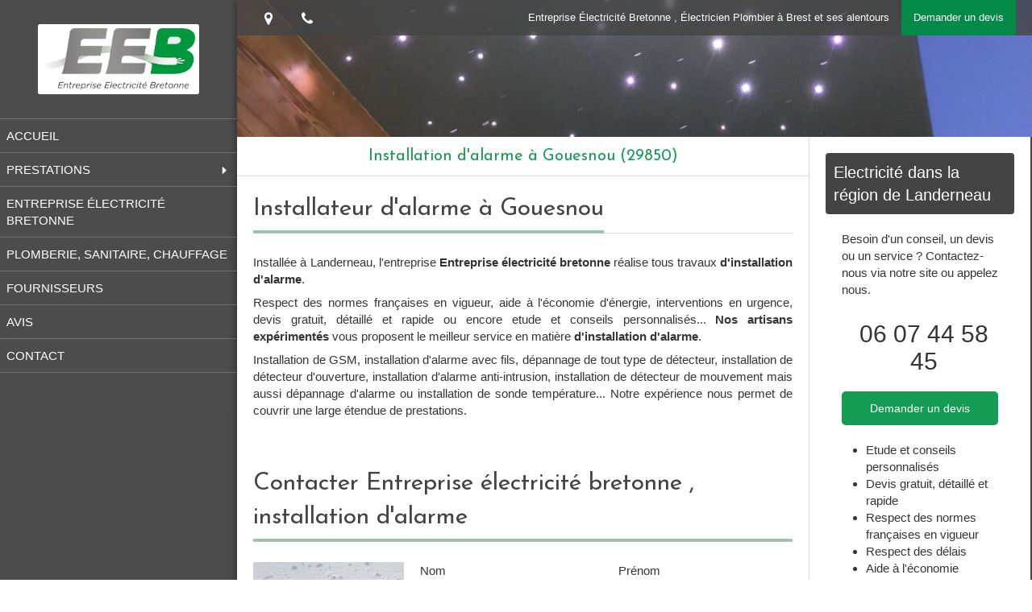

--- FILE ---
content_type: text/html; charset=utf-8
request_url: https://www.electricite-bretonne.fr/installation-d-alarme-installateur-d-alarme-gouesnou-29850
body_size: 13848
content:
<!DOCTYPE html>
<html lang="fr-FR">
<head>
  <meta charset="utf-8">
  <meta http-equiv="X-UA-Compatible" content="IE=edge">
  <meta name="viewport" content="width=device-width, initial-scale=1.0, user-scalable=yes">
  <base href="//www.electricite-bretonne.fr">
    <meta name="robots" content="index,follow">
    <link rel="canonical" href="https://www.electricite-bretonne.fr/installation-d-alarme-installateur-d-alarme-gouesnou-29850"/>
  <link rel="shortcut icon" type="image/x-icon" href="https://files.sbcdnsb.com/images/brand/1763627012/1/default_favicon/favicon1.png" />
  <title>Installation d&#39;alarme à Gouesnou (29850)</title>
  <meta property="og:type" content="website">
  <meta property="og:url" content="https://www.electricite-bretonne.fr/installation-d-alarme-installateur-d-alarme-gouesnou-29850">
  <meta property="og:title" content="Installation d&#39;alarme à Gouesnou (29850)">
  <meta property="twitter:card" content="summary">
  <meta property="twitter:title" content="Installation d&#39;alarme à Gouesnou (29850)">
  <meta name="description" content="">
  <meta property="og:description" content="">
  <meta property="twitter:description" content="">
  
        
      <link rel="preload" href="https://files.sbcdnsb.com/images/TZ0ZvTLajUDFJpEyir49ug/content/1603137040/841271/1000/99c3fc6ab18168354b7820190712-128557-zhahlv.jpeg" as="image" media="(max-width: 992px)"><link rel="preload" href="https://files.sbcdnsb.com/images/TZ0ZvTLajUDFJpEyir49ug/content/1603137040/841271/1200/99c3fc6ab18168354b7820190712-128557-zhahlv.jpeg" as="image" media="(max-width: 1199px)"><link rel="preload" href="https://files.sbcdnsb.com/images/TZ0ZvTLajUDFJpEyir49ug/content/1603137040/841271/2000/99c3fc6ab18168354b7820190712-128557-zhahlv.jpeg" as="image" media="(min-width: 1200px)">      
      <link rel="preload" href="https://files.sbcdnsb.com/images/TZ0ZvTLajUDFJpEyir49ug/content/1603137040/841271/1000/99c3fc6ab18168354b7820190712-128557-zhahlv.jpeg" as="image" media="(max-width: 992px)"><link rel="preload" href="https://files.sbcdnsb.com/images/TZ0ZvTLajUDFJpEyir49ug/content/1603137040/841271/1200/99c3fc6ab18168354b7820190712-128557-zhahlv.jpeg" as="image" media="(max-width: 1199px)"><link rel="preload" href="https://files.sbcdnsb.com/images/TZ0ZvTLajUDFJpEyir49ug/content/1603137040/841271/2000/99c3fc6ab18168354b7820190712-128557-zhahlv.jpeg" as="image" media="(min-width: 1200px)">

  <link rel="stylesheet" href="https://assets.sbcdnsb.com/assets/application-e9a15786.css" media="all" />
  <link rel="stylesheet" href="https://assets.sbcdnsb.com/assets/app_visitor-edb3d28a.css" media="all" />
  <link rel="stylesheet" href="https://assets.sbcdnsb.com/assets/tool/visitor/elements/manifests/form-7d3b3382.css" media="all" /><link rel="stylesheet" href="https://assets.sbcdnsb.com/assets/tool/visitor/elements/manifests/map-3da51164.css" media="all" /><link rel="stylesheet" href="https://assets.sbcdnsb.com/assets/tool/visitor/elements/manifests/review_display-1cf87f0b.css" media="all" /><link rel="stylesheet" href="https://assets.sbcdnsb.com/assets/tool/visitor/elements/manifests/sidebar_container-5ff7a8af.css" media="all" /><link rel="stylesheet" href="https://assets.sbcdnsb.com/assets/tool/visitor/elements/manifests/content_box-206ea9da.css" media="all" />
  <link rel="stylesheet" href="https://assets.sbcdnsb.com/assets/themes/desktop/11/css/visitor-5321524f.css" media="all" />
  <link rel="stylesheet" href="https://assets.sbcdnsb.com/assets/themes/mobile/0/css/visitor-7e19ac25.css" media="only screen and (max-width: 992px)" />
  <link rel="stylesheet" media="all" href="/site/TZ0ZvTLajUDFJpEyir49ug/styles/1768320528/dynamic-styles.css">
  <link rel="stylesheet" media="all" href="/styles/pages/434491/1743011849/containers-specific-styles.css">
  <meta name="csrf-param" content="authenticity_token" />
<meta name="csrf-token" content="VZLk5R6F7hDZc5b6Y25L4lEXHmFthOwo0zny5IQpnt2CRCMPS9Cqjul8DaTYr2B0vm_2c6Ooo1fTFIHmJLnERA" />
  <script>
    var _paq = window._paq = window._paq || [];
    _paq.push(['trackPageView']);
    (function() {
      var u="//mtm.sbcdnsb.com/";
      _paq.push(['setTrackerUrl', u+'matomo.php']);
      _paq.push(['setSiteId', "2239"]);
      var d=document, g=d.createElement('script'), s=d.getElementsByTagName('script')[0];
      g.type='text/javascript'; g.async=true; g.src=u+'matomo.js'; s.parentNode.insertBefore(g,s);
    })();
  </script>
  <script>
  void 0 === window._axcb && (window._axcb = []);
  window._axcb.push(function(axeptio) {
      axeptio.on("cookies:complete", function(choices) {
          if(choices.google_analytics) {
            (function(i,s,o,g,r,a,m){i['GoogleAnalyticsObject']=r;i[r]=i[r]||function(){
            (i[r].q=i[r].q||[]).push(arguments)},i[r].l=1*new Date();a=s.createElement(o),
            m=s.getElementsByTagName(o)[0];a.async=1;a.src=g;m.parentNode.insertBefore(a,m)
            })(window,document,'script','//www.google-analytics.com/analytics.js','ga');

            ga('create', 'UA-133508944-14', {'cookieExpires': 31536000,'cookieUpdate': 'false'});
            ga('send', 'pageview');
          }
      })
  })
  </script>
  <script>(function(w,d,s,l,i){w[l]=w[l]||[];
w[l].push({'gtm.start': new Date().getTime(),event:'gtm.js'});
var f=d.getElementsByTagName(s)[0],
    j=d.createElement(s),dl=l!='dataLayer'?'&l='+l:'';
j.async=true;
j.src='https://www.googletagmanager.com/gtm.js?id='+i+dl;
f.parentNode.insertBefore(j,f);
})(window,document,'script','dataLayer','GTM-NKGS6ZWM');</script>
  
  
  <script>window.Deferred=function(){var e=[],i=function(){if(window.jQuery&&window.jQuery.ui)for(;e.length;)e.shift()(window.jQuery);else window.setTimeout(i,250)};return i(),{execute:function(i){window.jQuery&&window.jQuery.ui?i(window.jQuery):e.push(i)}}}();</script>
  <script type="application/ld+json">
    {"@context":"https://schema.org","@type":"WebSite","name":"Entreprise Électricité Bretonne","url":"https://www.electricite-bretonne.fr/installation-d-alarme-installateur-d-alarme-gouesnou-29850"}
  </script>
</head>
<body class="view-visitor theme_vertical theme_wide menu_fixed has_header1 has_header2 has_aside2 has_aside has_footer lazyload has_top_bar top_bar_size_normal ">
    <script>
      function loadAdwordsConversionAsyncScript() {
        var el = document.createElement('script');
        el.setAttribute('type', "text/javascript");
        el.setAttribute('src', '//www.googleadservices.com/pagead/conversion_async.js');
        document.body.append(el);
      }

      void 0 === window._axcb && (window._axcb = []);
      window._axcb.push(function(axeptio) {
        axeptio.on("cookies:complete", function(choices) {
          if(choices.google_remarketing) {
            loadAdwordsConversionAsyncScript();
          }
        });
      });
    </script>
  <div id="body-container">
    
    <!-- Google Tag Manager (noscript) -->
<noscript>
  <iframe src="https://www.googletagmanager.com/ns.html?id=GTM-NKGS6ZWM" height="0" width="0" style="display:none;visibility:hidden"></iframe>
</noscript>
<!-- End Google Tag Manager (noscript) -->
    
    
<div id="mobile-wrapper" class="sb-hidden-md sb-hidden-lg">
  <div class="sb-bloc">
    <div id="container_13039103_inner" class="sb-bloc-inner container_13039103_inner">
      
      <div class="header-mobile sb-row">
        <button class="menu-mobile-button menu-mobile-button-open"><span class="svg-container"><svg xmlns="http://www.w3.org/2000/svg" viewBox="0 0 1792 1792"><path d="M1664 1344v128q0 26-19 45t-45 19h-1408q-26 0-45-19t-19-45v-128q0-26 19-45t45-19h1408q26 0 45 19t19 45zm0-512v128q0 26-19 45t-45 19h-1408q-26 0-45-19t-19-45v-128q0-26 19-45t45-19h1408q26 0 45 19t19 45zm0-512v128q0 26-19 45t-45 19h-1408q-26 0-45-19t-19-45v-128q0-26 19-45t45-19h1408q26 0 45 19t19 45z" /></svg></span></button>
        <div class="header-mobile-logo pull-left">
          <div id="container_13039102" class="sb-bloc sb-bloc-level-3 header1-logo bloc-element-image  " style="padding: 10px 10px 10px 10px;"><div id="container_13039102_inner" style="padding: 5px 5px 5px 5px;border-top-right-radius: 2px;border-top-left-radius: 2px;border-bottom-right-radius: 2px;border-bottom-left-radius: 2px;" class="sb-bloc-inner container_13039102_inner container-light background-color-before-c-3 border-radius"><div id="element-image-260979" class="element element-image sb-vi-text-center" data-id="260979">

  <div class="element-image-container redirect_with_no_text" style="">


      <a title="Electricien à Landerneau | Entreprise électricité bretonne" href="/">
        
<script type="application/ld+json">{"@context":"https://schema.org","@type":"ImageObject","url":"https://files.sbcdnsb.com/images/TZ0ZvTLajUDFJpEyir49ug/content/1593111488/841263/f5fe3e0f9154d95c52e020190710-2381371-5lkce1.png","name":"f5fe3e0f9154d95c52e020190710-2381371-5lkce1","datePublished":"2019-07-10","width":"1077","height":"439","caption":"Entreprise Électricité Bretonne","inLanguage":"fr-FR"}</script>

  <img width="1077" height="439" class="sb-vi-img-responsive img-query" alt="Entreprise Électricité Bretonne" src="data:image/svg+xml,%3Csvg%20xmlns=&#39;http://www.w3.org/2000/svg&#39;%20viewBox=&#39;0%200%201077%20439&#39;%3E%3C/svg%3E" data-src="https://files.sbcdnsb.com/images/TZ0ZvTLajUDFJpEyir49ug/content/1593111488/841263/100/f5fe3e0f9154d95c52e020190710-2381371-5lkce1.png" data-srcset="https://files.sbcdnsb.com/images/TZ0ZvTLajUDFJpEyir49ug/content/1593111488/841263/100/f5fe3e0f9154d95c52e020190710-2381371-5lkce1.png 100w, https://files.sbcdnsb.com/images/TZ0ZvTLajUDFJpEyir49ug/content/1593111488/841263/200/f5fe3e0f9154d95c52e020190710-2381371-5lkce1.png 200w, https://files.sbcdnsb.com/images/TZ0ZvTLajUDFJpEyir49ug/content/1593111488/841263/400/f5fe3e0f9154d95c52e020190710-2381371-5lkce1.png 400w, https://files.sbcdnsb.com/images/TZ0ZvTLajUDFJpEyir49ug/content/1593111488/841263/600/f5fe3e0f9154d95c52e020190710-2381371-5lkce1.png 600w, https://files.sbcdnsb.com/images/TZ0ZvTLajUDFJpEyir49ug/content/1593111488/841263/800/f5fe3e0f9154d95c52e020190710-2381371-5lkce1.png 800w, https://files.sbcdnsb.com/images/TZ0ZvTLajUDFJpEyir49ug/content/1593111488/841263/1000/f5fe3e0f9154d95c52e020190710-2381371-5lkce1.png 1000w, https://files.sbcdnsb.com/images/TZ0ZvTLajUDFJpEyir49ug/content/1593111488/841263/1200/f5fe3e0f9154d95c52e020190710-2381371-5lkce1.png 1200w" data-sizes="100px" />


</a>

  </div>
</div></div></div>
        </div>
        <div class="header-mobile-texts pull-left">
          <div class="header-mobile-title sb-row">
            <div id="container_13039100" class="sb-bloc sb-bloc-level-3 header1-title bloc-element-title  " style="padding: 10px 10px 10px 10px;"><div class="element element-title theme-skin"><strong><span class="element-title-inner">Entreprise électricité bretonne </span></strong></div></div>
          </div>
          <div class="header-mobile-subtitle sb-row">
            <div id="container_13039101" class="sb-bloc sb-bloc-level-3 header1-subtitle bloc-element-title  " style="padding: 10px 10px 10px 10px;"><div class="element element-title theme-skin"><strong><span class="element-title-inner">Electricien à Landerneau</span></strong></div></div>
          </div>
        </div>
        <div class="clearfix"></div>
        <div class="header-mobile-phone element-link">
        <a class="sb-vi-btn skin_2 sb-vi-btn-lg sb-vi-btn-block" href="tel:0607445845">
          <span><i class="fa fa-phone fa-fw"></i> Appeler</span>
</a>        </div>
      </div>
      <div class="menu-mobile">
        <button class="menu-mobile-button menu-mobile-button-close animated slideInRight" aria-label="mobile-menu-button"><span class="svg-container"><svg xmlns="http://www.w3.org/2000/svg" viewBox="0 0 1792 1792"><path d="M1490 1322q0 40-28 68l-136 136q-28 28-68 28t-68-28l-294-294-294 294q-28 28-68 28t-68-28l-136-136q-28-28-28-68t28-68l294-294-294-294q-28-28-28-68t28-68l136-136q28-28 68-28t68 28l294 294 294-294q28-28 68-28t68 28l136 136q28 28 28 68t-28 68l-294 294 294 294q28 28 28 68z" /></svg></span></button>
        <ul class="mobile-menu-tabs">

    <li class="menu-mobile-element  ">


        <a class="menu-tab-element content-link" href="/">
          
          <span class="tab-content">Accueil</span>
</a>


    </li>


    <li class="menu-mobile-element menu-mobile-element-with-subfolder ">

        <div class="menu-tab-element element element-folder">
          <button class="folder-label-opener">
            <span class="open-icon"><svg version="1.1" xmlns="http://www.w3.org/2000/svg" xmlns:xlink="http://www.w3.org/1999/xlink" x="0px" y="0px"
	 viewBox="0 0 500 500" style="enable-background:new 0 0 500 500;" xml:space="preserve">
      <style type="text/css">.st0{fill:none;stroke:#000000;stroke-width:30;stroke-miterlimit:10;}</style>
      <g><line class="st0" x1="-1" y1="249.5" x2="500" y2="249.5"/></g>
      <g><line class="st0" x1="249.5" y1="0" x2="249.5" y2="499"/></g>
    </svg></span>
            <span class="close-icon" style="display: none;"><svg version="1.1" xmlns="http://www.w3.org/2000/svg" xmlns:xlink="http://www.w3.org/1999/xlink" x="0px" y="0px"
	 viewBox="0 0 500 500" style="enable-background:new 0 0 500 500;" xml:space="preserve">
      <style type="text/css">.st0{fill:none;stroke:#000000;stroke-width:30;stroke-miterlimit:10;}</style>
      <g><line class="st0" x1="-1" y1="249.5" x2="500" y2="249.5"/></g>
    </svg></span>
          </button>

          
          <span class="tab-content">Prestations</span>
        </div>

        <ul class="mobile-menu-tabs">

    <li class="menu-mobile-element  ">


        <a class="menu-tab-element content-link" href="/pompe-a-chaleur">
          
          <span class="tab-content">Pompe à chaleur</span>
</a>


    </li>


    <li class="menu-mobile-element  ">


        <a class="menu-tab-element content-link" href="/depannage-electricite-electricien-guipavas1-29490">
          
          <span class="tab-content">Rénovation et mise aux normes </span>
</a>


    </li>


    <li class="menu-mobile-element  ">


        <a class="menu-tab-element content-link" href="/electricite-generale-electricien-guipavas">
          
          <span class="tab-content">Electricité générale</span>
</a>


    </li>


    <li class="menu-mobile-element  ">


        <a class="menu-tab-element content-link" href="/domotique-generale-domoticien-guipavas1-29490">
          
          <span class="tab-content">Domotique générale</span>
</a>


    </li>


    <li class="menu-mobile-element  ">


        <a class="menu-tab-element content-link" href="/installation-de-plomberie-plombier-guipavas-29490">
          
          <span class="tab-content">Installation de plomberie</span>
</a>


    </li>


    <li class="menu-mobile-element  ">


        <a class="menu-tab-element content-link" href="/mise-en-conformite-electrique-electricien-guipavas-29490">
          
          <span class="tab-content">Mise en conformité électrique</span>
</a>


    </li>


    <li class="menu-mobile-element  ">


        <a class="menu-tab-element content-link" href="/renovation-des-installations-electriques-electricien-guipavas-29490">
          
          <span class="tab-content">Rénovation des installations électriques</span>
</a>


    </li>

</ul>


    </li>


    <li class="menu-mobile-element  ">


        <a class="menu-tab-element content-link" href="/presentation-entreprise-electricite-bretonne-electricite-guipavas-29490">
          
          <span class="tab-content">Entreprise électricité bretonne </span>
</a>


    </li>


    <li class="menu-mobile-element  ">


        <a class="menu-tab-element content-link" href="/plomberie-guipavas-29490">
          
          <span class="tab-content">Plomberie, Sanitaire, Chauffage</span>
</a>


    </li>


    <li class="menu-mobile-element  ">


        <a class="menu-tab-element content-link" href="/fournisseurs-entreprise-electricite-bretonne-electricite-guipavas-29490">
          
          <span class="tab-content">Fournisseurs</span>
</a>


    </li>


    <li class="menu-mobile-element  ">


        <a class="menu-tab-element content-link" href="/avis-temoignages-clients-entreprise-electricite-bretonne-electricite-guipavas-29490">
          
          <span class="tab-content">Avis</span>
</a>


    </li>


    <li class="menu-mobile-element  ">


        <a class="menu-tab-element content-link" href="/contact-devis-gratuit-electricien-guipavas-29490">
          
          <span class="tab-content">Contact</span>
</a>


    </li>

</ul>

      </div>
</div>  </div>
</div>
<div class="sb-container-fluid" id="body-container-inner">
  
<div class="sb-row media-query" id="main_wrapper"><div class="sb-hidden-xs sb-hidden-sm sb-col sb-col-md" id="wrapper_menu"><div class="" id="wrapper_menu_inner"><div class="container-dark" id="header1"><div id="header1-static" class="">
  <div class="header1-static-logo">
    <div id="container_13039102" class="sb-bloc sb-bloc-level-3 header1-logo bloc-element-image  " style="padding: 10px 10px 10px 10px;"><div id="container_13039102_inner" style="padding: 5px 5px 5px 5px;border-top-right-radius: 2px;border-top-left-radius: 2px;border-bottom-right-radius: 2px;border-bottom-left-radius: 2px;" class="sb-bloc-inner container_13039102_inner container-light background-color-before-c-3 border-radius"><div id="element-image-260979" class="element element-image sb-vi-text-center" data-id="260979">

  <div class="element-image-container redirect_with_no_text" style="">


      <a title="Electricien à Landerneau | Entreprise électricité bretonne" href="/">
        
<script type="application/ld+json">{"@context":"https://schema.org","@type":"ImageObject","url":"https://files.sbcdnsb.com/images/TZ0ZvTLajUDFJpEyir49ug/content/1593111488/841263/f5fe3e0f9154d95c52e020190710-2381371-5lkce1.png","name":"f5fe3e0f9154d95c52e020190710-2381371-5lkce1","datePublished":"2019-07-10","width":"1077","height":"439","caption":"Entreprise Électricité Bretonne","inLanguage":"fr-FR"}</script>

  <img srcset="https://files.sbcdnsb.com/images/TZ0ZvTLajUDFJpEyir49ug/content/1593111488/841263/100/f5fe3e0f9154d95c52e020190710-2381371-5lkce1.png 100w, https://files.sbcdnsb.com/images/TZ0ZvTLajUDFJpEyir49ug/content/1593111488/841263/200/f5fe3e0f9154d95c52e020190710-2381371-5lkce1.png 200w, https://files.sbcdnsb.com/images/TZ0ZvTLajUDFJpEyir49ug/content/1593111488/841263/400/f5fe3e0f9154d95c52e020190710-2381371-5lkce1.png 400w, https://files.sbcdnsb.com/images/TZ0ZvTLajUDFJpEyir49ug/content/1593111488/841263/600/f5fe3e0f9154d95c52e020190710-2381371-5lkce1.png 600w, https://files.sbcdnsb.com/images/TZ0ZvTLajUDFJpEyir49ug/content/1593111488/841263/800/f5fe3e0f9154d95c52e020190710-2381371-5lkce1.png 800w, https://files.sbcdnsb.com/images/TZ0ZvTLajUDFJpEyir49ug/content/1593111488/841263/1000/f5fe3e0f9154d95c52e020190710-2381371-5lkce1.png 1000w, https://files.sbcdnsb.com/images/TZ0ZvTLajUDFJpEyir49ug/content/1593111488/841263/1200/f5fe3e0f9154d95c52e020190710-2381371-5lkce1.png 1200w" width="1077" height="439" class="sb-vi-img-responsive img-query" alt="Entreprise Électricité Bretonne" src="https://files.sbcdnsb.com/images/TZ0ZvTLajUDFJpEyir49ug/content/1593111488/841263/100/f5fe3e0f9154d95c52e020190710-2381371-5lkce1.png" />


</a>

  </div>
</div></div></div>
  </div>
</div></div><div class="" id="menu"><div class="sb-row sb-hidden-xs sb-hidden-sm"><div class="sb-col sb-col-sm"><div id="container_13039095" class="sb-bloc sb-bloc-level-3 bloc-element-menu  " style=""><div class="element element-menu true text-only"><div class=" menu-vertical">
<div class="menu-level-container menu-level-0">
  <ul class="menu-tabs sb-row media-query">

        <li class="menu-tab-container sb-col">
          <div class="menu-tab">
            

              <a class="menu-tab-element  link-text link-text-dark  content-link" title="Accueil" href="/">

                <span class="tab-content" style=''>

                    <span class="title">Accueil</span>
                </span>

</a>

          </div>
        </li>

        <li class="menu-tab-container sb-col">
          <div class="menu-tab">
            
              <div class="menu-tab-element element-folder  link-text link-text-dark">
                <span class="tab-content" style="">

                    <span class="title">Prestations</span>
                </span>

                <span class="tab-arrows">
                  <span class="caret-right"><span class="svg-container"><svg xmlns="http://www.w3.org/2000/svg" viewBox="0 0 1792 1792"><path d="M1152 896q0 26-19 45l-448 448q-19 19-45 19t-45-19-19-45v-896q0-26 19-45t45-19 45 19l448 448q19 19 19 45z" /></svg></span></span>
                  <span class="caret-down"><span class="svg-container"><svg xmlns="http://www.w3.org/2000/svg" viewBox="0 0 1792 1792"><path d="M1408 704q0 26-19 45l-448 448q-19 19-45 19t-45-19l-448-448q-19-19-19-45t19-45 45-19h896q26 0 45 19t19 45z" /></svg></span></span>
                </span>
              </div>

          </div>
            
<div class="menu-level-container menu-level-1">
  <ul class="menu-tabs sb-row media-query">

        <li class="menu-tab-container sb-col">
          <div class="menu-tab">
            

              <a class="menu-tab-element  link-text link-text-dark  content-link" title="Pompe à chaleur" href="/pompe-a-chaleur">

                <span class="tab-content" style=''>

                    <span class="title">Pompe à chaleur</span>
                </span>

</a>

          </div>
        </li>

        <li class="menu-tab-container sb-col">
          <div class="menu-tab">
            

              <a class="menu-tab-element  link-text link-text-dark  content-link" title="Rénovation et mise aux normes " href="/depannage-electricite-electricien-guipavas1-29490">

                <span class="tab-content" style=''>

                    <span class="title">Rénovation et mise aux normes </span>
                </span>

</a>

          </div>
        </li>

        <li class="menu-tab-container sb-col">
          <div class="menu-tab">
            

              <a class="menu-tab-element  link-text link-text-dark  content-link" title="Electricité générale" href="/electricite-generale-electricien-guipavas">

                <span class="tab-content" style=''>

                    <span class="title">Electricité générale</span>
                </span>

</a>

          </div>
        </li>

        <li class="menu-tab-container sb-col">
          <div class="menu-tab">
            

              <a class="menu-tab-element  link-text link-text-dark  content-link" title="Domotique générale" href="/domotique-generale-domoticien-guipavas1-29490">

                <span class="tab-content" style=''>

                    <span class="title">Domotique générale</span>
                </span>

</a>

          </div>
        </li>

        <li class="menu-tab-container sb-col">
          <div class="menu-tab">
            

              <a class="menu-tab-element  link-text link-text-dark  content-link" title="Installation de plomberie" href="/installation-de-plomberie-plombier-guipavas-29490">

                <span class="tab-content" style=''>

                    <span class="title">Installation de plomberie</span>
                </span>

</a>

          </div>
        </li>

        <li class="menu-tab-container sb-col">
          <div class="menu-tab">
            

              <a class="menu-tab-element  link-text link-text-dark  content-link" title="Mise en conformité électrique" href="/mise-en-conformite-electrique-electricien-guipavas-29490">

                <span class="tab-content" style=''>

                    <span class="title">Mise en conformité électrique</span>
                </span>

</a>

          </div>
        </li>

        <li class="menu-tab-container sb-col">
          <div class="menu-tab">
            

              <a class="menu-tab-element  link-text link-text-dark  content-link" title="Rénovation des installations électriques" href="/renovation-des-installations-electriques-electricien-guipavas-29490">

                <span class="tab-content" style=''>

                    <span class="title">Rénovation des installations électriques</span>
                </span>

</a>

          </div>
        </li>
  </ul>
</div>

        </li>

        <li class="menu-tab-container sb-col">
          <div class="menu-tab">
            

              <a class="menu-tab-element  link-text link-text-dark  content-link" title="Entreprise électricité bretonne " href="/presentation-entreprise-electricite-bretonne-electricite-guipavas-29490">

                <span class="tab-content" style=''>

                    <span class="title">Entreprise électricité bretonne </span>
                </span>

</a>

          </div>
        </li>

        <li class="menu-tab-container sb-col">
          <div class="menu-tab">
            

              <a class="menu-tab-element  link-text link-text-dark  content-link" title="Plomberie, Sanitaire, Chauffage" href="/plomberie-guipavas-29490">

                <span class="tab-content" style=''>

                    <span class="title">Plomberie, Sanitaire, Chauffage</span>
                </span>

</a>

          </div>
        </li>

        <li class="menu-tab-container sb-col">
          <div class="menu-tab">
            

              <a class="menu-tab-element  link-text link-text-dark  content-link" title="Fournisseurs" href="/fournisseurs-entreprise-electricite-bretonne-electricite-guipavas-29490">

                <span class="tab-content" style=''>

                    <span class="title">Fournisseurs</span>
                </span>

</a>

          </div>
        </li>

        <li class="menu-tab-container sb-col">
          <div class="menu-tab">
            

              <a class="menu-tab-element  link-text link-text-dark  content-link" title="Avis" href="/avis-temoignages-clients-entreprise-electricite-bretonne-electricite-guipavas-29490">

                <span class="tab-content" style=''>

                    <span class="title">Avis</span>
                </span>

</a>

          </div>
        </li>

        <li class="menu-tab-container sb-col">
          <div class="menu-tab">
            

              <a class="menu-tab-element  link-text link-text-dark  content-link" title="Contact" href="/contact-devis-gratuit-electricien-guipavas-29490">

                <span class="tab-content" style=''>

                    <span class="title">Contact</span>
                </span>

</a>

          </div>
        </li>
  </ul>
</div>
</div></div></div>
</div></div></div></div></div><div class="container-light sb-col sb-col-md has_aside2" id="center"><div class="container-dark" id="top-bar">  <div id="top-bar-inner" class="clearfix hide-on-mobile normal-size">
    <div id="top-bar-inner-content">
      <div class="top-bar-items">
            <div id="top-bar-item-43353" class="top-bar-item top-bar-item-address left no-margin top-bar-item-info hoverable-zone"><div class="top-bar-tooltip-toggle" data-target="#top-bar-item-43353" data-position="left" data-html="138 rue de brest, 29490 Guipavas"><span class="svg-container"><svg xmlns="http://www.w3.org/2000/svg" viewBox="0 0 1792 1792"><path d="M1152 640q0-106-75-181t-181-75-181 75-75 181 75 181 181 75 181-75 75-181zm256 0q0 109-33 179l-364 774q-16 33-47.5 52t-67.5 19-67.5-19-46.5-52l-365-774q-33-70-33-179 0-212 150-362t362-150 362 150 150 362z" /></svg></span></div></div>
            <div id="top-bar-item-43354" class="top-bar-item top-bar-item-phone left no-margin top-bar-item-info hoverable-zone"><div class="top-bar-tooltip-toggle" data-target="#top-bar-item-43354" data-position="left" data-html="06 07 44 58 45"><span class="svg-container"><svg xmlns="http://www.w3.org/2000/svg" viewBox="0 0 1792 1792"><path d="M1600 1240q0 27-10 70.5t-21 68.5q-21 50-122 106-94 51-186 51-27 0-53-3.5t-57.5-12.5-47-14.5-55.5-20.5-49-18q-98-35-175-83-127-79-264-216t-216-264q-48-77-83-175-3-9-18-49t-20.5-55.5-14.5-47-12.5-57.5-3.5-53q0-92 51-186 56-101 106-122 25-11 68.5-21t70.5-10q14 0 21 3 18 6 53 76 11 19 30 54t35 63.5 31 53.5q3 4 17.5 25t21.5 35.5 7 28.5q0 20-28.5 50t-62 55-62 53-28.5 46q0 9 5 22.5t8.5 20.5 14 24 11.5 19q76 137 174 235t235 174q2 1 19 11.5t24 14 20.5 8.5 22.5 5q18 0 46-28.5t53-62 55-62 50-28.5q14 0 28.5 7t35.5 21.5 25 17.5q25 15 53.5 31t63.5 35 54 30q70 35 76 53 3 7 3 21z" /></svg></span></div></div>
            <div id="top-bar-item-43357" class="top-bar-item top-bar-item-link right clickable-zone">
<div class="element element-link background-color-c-5" style="">


    <a title="" class="content-link" href="/contact-devis-gratuit-electricien-guipavas-29490">


      <span>
        <span class="inner-text">Demander un devis</span>
      </span>


</a>

</div>
</div>
            <div id="top-bar-item-43356" class="top-bar-item top-bar-item-spacer hide-on-mobile right"><div class="top-bar-item-spacer-line">&nbsp;</div></div>
            <div id="top-bar-item-43355" class="top-bar-item top-bar-item-text right"><p>Entreprise &Eacute;lectricit&eacute; Bretonne , &Eacute;lectricien Plombier&nbsp;&agrave; Brest et ses alentours</p>
</div>
      </div>
    </div>
  </div>
</div><div class="" id="header2"><div id="container_13039097" class="sb-bloc sb-bloc-level-3 resizable-y bloc-element-absolute-container mobile-adapt-height-to-content  " style="height: 170px;"><div id="container_13039097_inner" style="" class="sb-bloc-inner container_13039097_inner bg-imaged"><div class="element element-absolute-container"><div class="tree-container"></div></div></div></div>
</div><div class="sb-row sb-row-table media-query" id="center_wrapper"><div class="sb-col sb-col-md" id="center_inner_wrapper"><div class="" id="h1">
<div class="sb-bloc">

  <div class="sb-bloc-inner">
    <h1>Installation d'alarme à Gouesnou (29850)</h1>
  </div>
</div></div><div class="" id="center_inner"><div class="sections-container"><section class=" section tree-container" id="corps-de-la-page_1005003" >
<div class="sb-bloc-inner container_14374910_inner" id="container_14374910_inner" style="padding: 10px 10px 60px 10px;"><div class="subcontainers"><div id="container_14375807" class="sb-bloc sb-bloc-level-3 bloc-element-title  " style="padding: 10px 10px 10px 10px;"><div class="element element-title theme-skin"><h2><span class="element-title-inner">Installateur d'alarme à Gouesnou</span></h2></div></div><div id="container_14375810" class="sb-bloc sb-bloc-level-3 bloc-element-text  " style="padding: 10px 10px 10px 10px;"><div class="element element-text displayed_in_1_column" spellcheck="true"><p style="text-align: justify;">Installée à Landerneau, l'entreprise <b>Entreprise électricité bretonne </b> réalise tous travaux<b> d'installation d'alarme</b>. </p><p style="text-align: justify;">Respect des normes françaises en vigueur, aide à l'économie d'énergie, interventions en urgence, devis gratuit, détaillé et rapide ou encore etude et conseils personnalisés... <b>Nos artisans expérimentés</b> vous proposent le meilleur service en matière<b> d'installation d'alarme</b>.</p><p style="text-align: justify;">Installation de GSM, installation d'alarme avec fils, dépannage de tout type de détecteur, installation de détecteur d'ouverture, installation d'alarme anti-intrusion, installation de détecteur de mouvement mais aussi dépannage d'alarme ou installation de sonde température... Notre expérience nous permet de couvrir une large étendue de prestations.</p></div></div><div id="container_14375813" class="sb-bloc sb-bloc-level-3 resizable-y bloc-element-spacer  hide-on-mobile " style="height: 40px;"><div id="container_14375813_inner" style="margin: 10px 10px 10px 10px;" class="sb-bloc-inner container_14375813_inner"><div class="element element-spacer"></div></div></div><div id="container_14375816" class="sb-bloc sb-bloc-level-3 bloc-element-title  " style="padding: 10px 10px 10px 10px;"><div class="element element-title theme-skin"><h2><span class="element-title-inner">Contacter Entreprise électricité bretonne , installation d'alarme</span></h2></div></div><div class="sb-bloc sb-bloc-level-1"><div class="sb-row sb-row-custom subcontainers media-query columns-gutter-size-20"><div class="sb-bloc sb-bloc-level-2 sb-col sb-col-sm" style="--element-animated-columns-flex-basis:30.0%;width: 30.0%;"><div class="subcontainers"><div id="container_14375819" class="sb-bloc sb-bloc-level-3 bloc-element-image  " style="padding: 10px 10px 10px 10px;"><div id="container_14375819_inner" style="" class="sb-bloc-inner container_14375819_inner"><div id="element-image-292643" class="element element-image sb-vi-text-center" data-id="292643">

  <div class="element-image-container redirect_with_no_text" style="">

      
<script type="application/ld+json">{"@context":"https://schema.org","@type":"ImageObject","url":"https://files.sbcdnsb.com/images/TZ0ZvTLajUDFJpEyir49ug/content/1571408333/936926/entreprise-electricite-bretonne-installation-d-alarme-a-gouesnou.jpeg","name":"Entreprise électricité bretonne , Installation d'alarme à Gouesnou","datePublished":"2019-10-18","width":"751","height":"1502","caption":"Entreprise électricité bretonne , Installation d'alarme à Gouesnou","inLanguage":"fr-FR"}</script>

  <img width="751" height="1502" class="sb-vi-img-responsive img-query" alt="Entreprise électricité bretonne , Installation d&#39;alarme à Gouesnou" src="data:image/svg+xml,%3Csvg%20xmlns=&#39;http://www.w3.org/2000/svg&#39;%20viewBox=&#39;0%200%20751%201502&#39;%3E%3C/svg%3E" data-src="https://files.sbcdnsb.com/images/TZ0ZvTLajUDFJpEyir49ug/content/1571408333/936926/100/entreprise-electricite-bretonne-installation-d-alarme-a-gouesnou.jpeg" data-srcset="https://files.sbcdnsb.com/images/TZ0ZvTLajUDFJpEyir49ug/content/1571408333/936926/100/entreprise-electricite-bretonne-installation-d-alarme-a-gouesnou.jpeg 100w, https://files.sbcdnsb.com/images/TZ0ZvTLajUDFJpEyir49ug/content/1571408333/936926/200/entreprise-electricite-bretonne-installation-d-alarme-a-gouesnou.jpeg 200w, https://files.sbcdnsb.com/images/TZ0ZvTLajUDFJpEyir49ug/content/1571408333/936926/400/entreprise-electricite-bretonne-installation-d-alarme-a-gouesnou.jpeg 400w, https://files.sbcdnsb.com/images/TZ0ZvTLajUDFJpEyir49ug/content/1571408333/936926/600/entreprise-electricite-bretonne-installation-d-alarme-a-gouesnou.jpeg 600w, https://files.sbcdnsb.com/images/TZ0ZvTLajUDFJpEyir49ug/content/1571408333/936926/800/entreprise-electricite-bretonne-installation-d-alarme-a-gouesnou.jpeg 800w" data-sizes="100px" />



  </div>
</div></div></div></div></div><div class="sb-bloc sb-bloc-level-2 sb-col sb-col-sm" style="--element-animated-columns-flex-basis:70.0%;width: 70.0%;"><div class="subcontainers"><div id="container_14375821" class="sb-bloc sb-bloc-level-3 bloc-element-form-standard  " style="padding: 10px 10px 10px 10px;"><div id="element-form-standard-67803" class="element element-form-standard sb-vi-text-right element-form" data-id="67803" data-loading-text="Envoi...">
  <form class="sb-vi-form" id="new_form_submission" action="/api-website-feature/content-forms/20399/form-submissions" accept-charset="UTF-8" method="post"><input type="hidden" name="authenticity_token" value="AkLNHjZZTL1zP9r8P_erFn3XHZPrv0lELxXOK1u_kP3HyJLwJ6KIVgjf2SXpv8xXHpGyyj7fAhPKwqq78PC5QQ" autocomplete="off" />
    <input type="hidden" name="locale" id="element-form-standard-67803-locale" value="fr" autocomplete="off" />
    <input value="434491" autocomplete="off" type="hidden" name="form_submission[page_id]" id="form_submission_page_id" />
    <input autocomplete="off" type="hidden" name="form_submission[popup_id]" id="form_submission_popup_id" />
    <input value="67803" autocomplete="off" type="hidden" name="form_submission[element_form_id]" id="form_submission_element_form_id" />


    <div class="form-body sb-row media-query with-padding sb-vi-text-left">
<div class="form-one-object sb-col sb-col-xs sb-col-xs-6" id="form-one-object-116727">
  <div class="sb-vi-form-group ">
    <label class="" for=form_67803_object_116727_input_116139>
      Nom
    </label>
    <div class="">
      <input type="text" class="sb-vi-form-input sb-vi-input-text" value="" name="form_submission[submission_data][4e3d0ad5e91ac94a5a7e]" id="form_67803_object_116727_input_116139" placeholder="">
    </div>
  </div>
</div>
<div class="form-one-object sb-col sb-col-xs sb-col-xs-6" id="form-one-object-116728">
  <div class="sb-vi-form-group ">
    <label class="" for=form_67803_object_116728_input_116140>
      Prénom
    </label>
    <div class="">
      <input type="text" class="sb-vi-form-input sb-vi-input-text" value="" name="form_submission[submission_data][e7e7a5e971523ed98f33]" id="form_67803_object_116728_input_116140" placeholder="">
    </div>
  </div>
</div>
<div class="form-one-object sb-col sb-col-xs sb-col-xs-6" id="form-one-object-116729">
  <div class="sb-vi-form-group ">
    <label class="" for=form_67803_object_116729_input_116141>
      Email
    </label>
    <div class="">
      <input type="email" class="sb-vi-form-input sb-vi-input-email" value="" name="form_submission[submission_data][1591fc996fea1bf7bebd]" id="form_67803_object_116729_input_116141" placeholder="">
    </div>
  </div>
</div>
<div class="form-one-object sb-col sb-col-xs sb-col-xs-6" id="form-one-object-116730">
  <div class="sb-vi-form-group ">
    <label class="" for=form_67803_object_116730_input_116142>
      Téléphone
    </label>
    <div class="">
      <input type="tel" class="sb-vi-form-input sb-vi-input-tel" value="" name="form_submission[submission_data][46f20c8b50d2dadea4a6]" id="form_67803_object_116730_input_116142" placeholder="">
    </div>
  </div>
</div>
<div class="form-one-object sb-col sb-col-xs sb-col-xs-12" id="form-one-object-116731">
  <div class="sb-vi-form-group ">
    <label class="" for=form_67803_object_116731_input_116143>
      Sujet
    </label>
    <div class="">
      <input type="text" class="sb-vi-form-input sb-vi-input-text" value="" name="form_submission[submission_data][79d17838b3fc975d91d8]" id="form_67803_object_116731_input_116143" placeholder="">
    </div>
  </div>
</div>
<div class="form-one-object sb-col sb-col-xs sb-col-xs-12" id="form-one-object-116732">
  <div class="sb-vi-form-group ">
    <label class="" for=form_67803_object_116732_input_116144>
      Message
    </label>
    <div class="">
      <textarea class="sb-vi-form-input sb-vi-input-textarea" name="form_submission[submission_data][fa85e9b513333e8240da]" id="form_67803_object_116732_input_116144" placeholder=""></textarea>
    </div>
  </div>
</div>
      <div class="sb-col">
        <div class="sb-vi-form-group-checkbox">
</div>
      </div>
    </div>
    <div class="form-header">
      <div class="element-link element-form-submit-button">
        <button type="submit" class=" sb-vi-btn sb-vi-btn-md skin_1"><span>Envoyer</span></button>
      </div>
    </div>
    <div class="sb-vi-ajax-callback success sb-vi-text-center">
      <div class="ajax-callback-content">
        <span class="svg-container"><svg xmlns="http://www.w3.org/2000/svg" viewBox="0 0 1792 1792"><path d="M1671 566q0 40-28 68l-724 724-136 136q-28 28-68 28t-68-28l-136-136-362-362q-28-28-28-68t28-68l136-136q28-28 68-28t68 28l294 295 656-657q28-28 68-28t68 28l136 136q28 28 28 68z" /></svg></span>
        <p>Envoyé !</p>
      </div>
    </div>
    <div class="sb-vi-ajax-callback server-error sb-vi-text-center">
      <div class="ajax-callback-content">
        <span class="svg-container"><svg xmlns="http://www.w3.org/2000/svg" viewBox="0 0 1792 1792"><path d="M1490 1322q0 40-28 68l-136 136q-28 28-68 28t-68-28l-294-294-294 294q-28 28-68 28t-68-28l-136-136q-28-28-28-68t28-68l294-294-294-294q-28-28-28-68t28-68l136-136q28-28 68-28t68 28l294 294 294-294q28-28 68-28t68 28l136 136q28 28 28 68t-28 68l-294 294 294 294q28 28 28 68z" /></svg></span>
        <p>Erreur serveur</p>
      </div>
    </div>
</form></div></div></div></div></div></div><div id="container_14375824" class="sb-bloc sb-bloc-level-3 resizable-y bloc-element-spacer  hide-on-mobile " style="height: 40px;"><div id="container_14375824_inner" style="margin: 10px 10px 10px 10px;" class="sb-bloc-inner container_14375824_inner"><div class="element element-spacer"></div></div></div><div id="container_14375827" class="sb-bloc sb-bloc-level-3 bloc-element-title  " style="padding: 10px 10px 10px 10px;"><div class="element element-title theme-skin"><h2><span class="element-title-inner">Entreprise électricité bretonne , installateur d'alarme à Gouesnou</span></h2></div></div><div id="container_14375830" class="sb-bloc sb-bloc-level-3 bloc-element-text  " style="padding: 10px 10px 10px 10px;"><div class="element element-text displayed_in_1_column" spellcheck="true"><p style="text-align: justify;">Nos artisans <b>installateur d'alarmes</b> interviennent également pour tous travaux<b> d'installation d'alarme</b> à <a href="installation-d-alarme-installateur-d-alarme-loperhet-29470" title="Installation d'alarme Loperhet (29470)">Loperhet</a>, <a href="installation-d-alarme-installateur-d-alarme-brest-29200" title="Installation d'alarme Brest (29200)">Brest</a>, <a href="installation-d-alarme-installateur-d-alarme-le-relecq-kerhuon-29480" title="Installation d'alarme Le Relecq-Kerhuon (29480)">Le Relecq-Kerhuon</a>, <a href="installation-d-alarme-installateur-d-alarme-plougastel-daoulas-29470" title="Installation d'alarme Plougastel-Daoulas (29470)">Plougastel-Daoulas</a>, <a href="installation-d-alarme-installateur-d-alarme-landerneau-298004" title="Installation d'alarme Landerneau (29800)">Landerneau</a> ou encore <a href="installation-d-alarme-installateur-d-alarme-plabennec-29860" title="Installation d'alarme Plabennec (29860)">Plabennec</a>.</p><p style="text-align: justify;">Située dans la région <b>Bretagne</b> et dans le département <b>Finistère</b>, <b>Gouesnou</b> (29850) est une ville de 6126 habitants (données de 2010). Guipavas, Brest, Le Relecq-Kerhuon, Plougastel-Daoulas ou encore Plouzané entourent <b>Gouesnou</b>.</p></div></div><div id="container_14375833" class="sb-bloc sb-bloc-level-3 resizable-y bloc-element-map-itinerary  " style="height: 900px;"><div id="container_14375833_inner" style="margin: 10px 10px 10px 10px;" class="sb-bloc-inner container_14375833_inner"><div class="element element-map-itinerary">
<div class="map-container with-itinerary-textual-directions" data-zoom="15" data-scroll="false" data-full-adress="138 rue de brest, 29490 Guipavas" data-markers="[{&quot;position&quot;:[&quot;48.4515&quot;,&quot;-4.4656&quot;],&quot;content&quot;:&quot;\u003cdiv class=\&quot;marker-info-window\&quot;\u003e\n  \u003cp class=\&quot;label\&quot;\u003e\u003cb\u003eGouesnou\u003c/b\u003e\u003c/p\u003e\n  \u003ctable\u003e\n    \u003ctbody\u003e\n      \u003ctr\u003e\n        \u003ctd class=\&quot;glyph\&quot;\u003e\u003cspan class=\&quot;svg-container\&quot;\u003e\u003csvg xmlns=\&quot;http://www.w3.org/2000/svg\&quot; viewBox=\&quot;0 0 1792 1792\&quot;\u003e\u003cpath d=\&quot;M1152 640q0-106-75-181t-181-75-181 75-75 181 75 181 181 75 181-75 75-181zm256 0q0 109-33 179l-364 774q-16 33-47.5 52t-67.5 19-67.5-19-46.5-52l-365-774q-33-70-33-179 0-212 150-362t362-150 362 150 150 362z\&quot; /\u003e\u003c/svg\u003e\u003c/span\u003e\u003c/td\u003e\n        \u003ctd\u003eGouesnou\u003c/td\u003e\n      \u003c/tr\u003e\n    \u003c/tbody\u003e\n  \u003c/table\u003e\n\u003c/div\u003e&quot;},{&quot;position&quot;:[&quot;48.4299207&quot;,&quot;-4.4100667&quot;],&quot;content&quot;:&quot;\u003cdiv class=\&quot;marker-info-window\&quot;\u003e\n  \u003cp class=\&quot;label\&quot;\u003e\u003cb\u003eEntreprise Électricité Bretonne\u003c/b\u003e\u003c/p\u003e\n  \u003ctable\u003e\n    \u003ctbody\u003e\n      \u003ctr\u003e\n        \u003ctd class=\&quot;glyph\&quot;\u003e\u003cspan class=\&quot;svg-container\&quot;\u003e\u003csvg xmlns=\&quot;http://www.w3.org/2000/svg\&quot; viewBox=\&quot;0 0 1792 1792\&quot;\u003e\u003cpath d=\&quot;M1152 640q0-106-75-181t-181-75-181 75-75 181 75 181 181 75 181-75 75-181zm256 0q0 109-33 179l-364 774q-16 33-47.5 52t-67.5 19-67.5-19-46.5-52l-365-774q-33-70-33-179 0-212 150-362t362-150 362 150 150 362z\&quot; /\u003e\u003c/svg\u003e\u003c/span\u003e\u003c/td\u003e\n        \u003ctd\u003e138 rue de brest\u003cbr\u003e29490 Guipavas\u003c/td\u003e\n      \u003c/tr\u003e\n        \u003ctr\u003e\n          \u003ctd class=\&quot;glyph\&quot;\u003e\u003cspan class=\&quot;svg-container\&quot;\u003e\u003csvg xmlns=\&quot;http://www.w3.org/2000/svg\&quot; viewBox=\&quot;0 0 1792 1792\&quot;\u003e\u003cpath d=\&quot;M1600 1240q0 27-10 70.5t-21 68.5q-21 50-122 106-94 51-186 51-27 0-53-3.5t-57.5-12.5-47-14.5-55.5-20.5-49-18q-98-35-175-83-127-79-264-216t-216-264q-48-77-83-175-3-9-18-49t-20.5-55.5-14.5-47-12.5-57.5-3.5-53q0-92 51-186 56-101 106-122 25-11 68.5-21t70.5-10q14 0 21 3 18 6 53 76 11 19 30 54t35 63.5 31 53.5q3 4 17.5 25t21.5 35.5 7 28.5q0 20-28.5 50t-62 55-62 53-28.5 46q0 9 5 22.5t8.5 20.5 14 24 11.5 19q76 137 174 235t235 174q2 1 19 11.5t24 14 20.5 8.5 22.5 5q18 0 46-28.5t53-62 55-62 50-28.5q14 0 28.5 7t35.5 21.5 25 17.5q25 15 53.5 31t63.5 35 54 30q70 35 76 53 3 7 3 21z\&quot; /\u003e\u003c/svg\u003e\u003c/span\u003e\u003c/td\u003e\n          \u003ctd\u003e06 07 44 58 45\u003c/td\u003e\n        \u003c/tr\u003e\n        \u003ctr\u003e\n          \u003ctd class=\&quot;glyph\&quot;\u003e\u003cspan class=\&quot;svg-container\&quot;\u003e\u003csvg xmlns=\&quot;http://www.w3.org/2000/svg\&quot; viewBox=\&quot;0 0 1792 1792\&quot;\u003e\u003cpath d=\&quot;M1764 11q33 24 27 64l-256 1536q-5 29-32 45-14 8-31 8-11 0-24-5l-453-185-242 295q-18 23-49 23-13 0-22-4-19-7-30.5-23.5t-11.5-36.5v-349l864-1059-1069 925-395-162q-37-14-40-55-2-40 32-59l1664-960q15-9 32-9 20 0 36 11z\&quot; /\u003e\u003c/svg\u003e\u003c/span\u003e\u003c/td\u003e\n          \u003ctd\u003eeeb.accueil@gmail.com\u003c/td\u003e\n        \u003c/tr\u003e\n        \u003ctr\u003e\n          \u003ctd class=\&quot;glyph\&quot;\u003e\u003c/td\u003e\n          \u003ctd class=\&quot;element-link\&quot;\u003e\n            \u003cdiv style=\&quot;margin-top: 4px\&quot;\u003e\n              \u003ca class=\&quot;sb-vi-btn sb-vi-btn-xs skin_1 content-link\&quot; href=\&quot;/contact-devis-gratuit-electricien-guipavas-29490\&quot;\u003e\n                \u003cspan\u003eContact\u003c/span\u003e\n\u003c/a\u003e            \u003c/div\u003e\n          \u003c/td\u003e\n        \u003c/tr\u003e\n    \u003c/tbody\u003e\n  \u003c/table\u003e\n\u003c/div\u003e&quot;}]" data-display-info-window="false" data-google-maps-url="https://maps.googleapis.com/maps/api/js?key=AIzaSyBhiWJknGbS7LdN1Khxnh0pVjK9EMhlXQQ&language=fr"></div>
<div class="map-textual-directions"></div>

<script type="application/ld+json">
  {}
</script>
</div></div></div></div></div>

</section>
</div></div></div><div class="sb-col sb-col-md aside" id="aside2"><div class="sections-container"><section class=" section tree-container" id="colonne-complementaire_1005006" >
<div class="sb-bloc-inner container_14374927_inner" id="container_14374927_inner" style="padding: 10px 10px 60px 10px;"><div class="subcontainers"><div id="container_14374943" class="sb-bloc sb-bloc-level-3 bloc-element-sidebar-container  " style="padding: 10px 10px 10px 10px;"><div class="element element-sidebar-container"><div class="sidebar-container-head no-icon">
  <div class="sidebar-container-title">
    <h2>
      <span>
        Electricité dans la région de Landerneau
      </span>
</h2>  </div>
</div>
<div class="sidebar-container-elements-container">
  <div class="tree-container">
    <div class="sb-bloc-inner container_14374928_inner" id="container_14374928_inner" style="padding: 10px 10px 10px 10px;"><div id="container_14374931" class="sb-bloc sb-bloc-level-3 bloc-element-text  " style="padding: 10px 10px 10px 10px;"><div class="element element-text displayed_in_1_column" spellcheck="true"><p>Besoin d'un conseil, un devis ou un service ? Contactez-nous via notre site ou appelez nous. </p></div></div><div id="container_14374934" class="sb-bloc sb-bloc-level-3 bloc-element-contact  " style="padding: 10px 10px 10px 10px;"><div class="element element-contact contact-xl sb-vi-text-center element-contact-vertical"><div class="sb-row media-query">
    <div class="sb-col element-contact-item sb-col-sm-12">
      <div class="element-contact-telmob flex justify-start">
        
<p class="element-contact-text">
    <a class="element-contact-link phone-number-link" href="tel:0607445845">06 07 44 58 45</a>
</p>

      </div>
    </div>

<script type="application/ld+json">
  {"@context":"https://schema.org","@type":"Electrician","@id":"https://schema.org/Electrician/0JDDdKSxsV","name":"Entreprise Électricité Bretonne","address":{"@type":"PostalAddress","@id":"https://schema.org/address/0JDDdKSxsV","addressLocality":"Guipavas","postalCode":"29490","streetAddress":"138 rue de brest"},"telephone":"+33607445845","image":"https://files.sbcdnsb.com/images/TZ0ZvTLajUDFJpEyir49ug/businesses/1743011831/f5fe3e0f9154d95c52e020190710-2381371-5lkce1.jpeg"}
</script></div></div></div><div id="container_14374937" class="sb-bloc sb-bloc-level-3 bloc-element-link  " style="padding: 10px 10px 10px 10px;"><div class="element element-link link-lg">
  <a title="" class=" sb-vi-btn forced-color skin_1 content-link" style="display:block;" href="/contact-devis-gratuit-electricien-guipavas-29490">

    <div class="content-container flex items-center">
      
      <span class="inner-text">Demander un devis</span>
      
    </div>


</a></div></div><div id="container_14374940" class="sb-bloc sb-bloc-level-3 bloc-element-text  " style="padding: 10px 10px 10px 10px;"><div class="element element-text displayed_in_1_column" spellcheck="true"><ul><li>Etude et conseils personnalisés</li><li>Devis gratuit, détaillé et rapide</li><li>Respect des normes françaises en vigueur</li><li>Respect des délais</li><li>Aide à l'économie d'énergie</li><li>Interventions en urgence</li></ul><p><b>Assurances</b></p><ul><li>Responsabilité civile</li><li>Garantie décennale</li></ul></div></div></div>
  </div>
</div></div></div><div id="container_14374956" class="sb-bloc sb-bloc-level-3 bloc-element-sidebar-container  " style="padding: 10px 10px 10px 10px;"><div class="element element-sidebar-container"><div class="sidebar-container-head no-icon">
  <div class="sidebar-container-title">
    <h2>
      <span>
        Dernier avis client
      </span>
</h2>  </div>
</div>
<div class="sidebar-container-elements-container">
  <div class="tree-container">
    <div class="sb-bloc-inner container_14374944_inner" id="container_14374944_inner" style="padding: 10px 10px 10px 10px;"><div id="container_14374947" class="sb-bloc sb-bloc-level-3 bloc-element-review-display  " style="padding: 10px 10px 10px 10px;"><div class="element element-review-display sb-vi-text-center">
  <div class="reviews-average">
    <div class="reviews-average-note">
<span class="svg-container"><svg xmlns="http://www.w3.org/2000/svg" viewBox="0 0 1792 1792"><path d="M1728 647q0 22-26 48l-363 354 86 500q1 7 1 20 0 21-10.5 35.5t-30.5 14.5q-19 0-40-12l-449-236-449 236q-22 12-40 12-21 0-31.5-14.5t-10.5-35.5q0-6 2-20l86-500-364-354q-25-27-25-48 0-37 56-46l502-73 225-455q19-41 49-41t49 41l225 455 502 73q56 9 56 46z" /></svg></span><span class="svg-container"><svg xmlns="http://www.w3.org/2000/svg" viewBox="0 0 1792 1792"><path d="M1728 647q0 22-26 48l-363 354 86 500q1 7 1 20 0 21-10.5 35.5t-30.5 14.5q-19 0-40-12l-449-236-449 236q-22 12-40 12-21 0-31.5-14.5t-10.5-35.5q0-6 2-20l86-500-364-354q-25-27-25-48 0-37 56-46l502-73 225-455q19-41 49-41t49 41l225 455 502 73q56 9 56 46z" /></svg></span><span class="svg-container"><svg xmlns="http://www.w3.org/2000/svg" viewBox="0 0 1792 1792"><path d="M1728 647q0 22-26 48l-363 354 86 500q1 7 1 20 0 21-10.5 35.5t-30.5 14.5q-19 0-40-12l-449-236-449 236q-22 12-40 12-21 0-31.5-14.5t-10.5-35.5q0-6 2-20l86-500-364-354q-25-27-25-48 0-37 56-46l502-73 225-455q19-41 49-41t49 41l225 455 502 73q56 9 56 46z" /></svg></span><span class="svg-container"><svg xmlns="http://www.w3.org/2000/svg" viewBox="0 0 1792 1792"><path d="M1728 647q0 22-26 48l-363 354 86 500q1 7 1 20 0 21-10.5 35.5t-30.5 14.5q-19 0-40-12l-449-236-449 236q-22 12-40 12-21 0-31.5-14.5t-10.5-35.5q0-6 2-20l86-500-364-354q-25-27-25-48 0-37 56-46l502-73 225-455q19-41 49-41t49 41l225 455 502 73q56 9 56 46z" /></svg></span><span class="svg-container"><svg xmlns="http://www.w3.org/2000/svg" viewBox="0 0 1792 1792"><path d="M1728 647q0 22-26 48l-363 354 86 500q1 7 1 20 0 21-10.5 35.5t-30.5 14.5q-19 0-40-12l-449-236-449 236q-22 12-40 12-21 0-31.5-14.5t-10.5-35.5q0-6 2-20l86-500-364-354q-25-27-25-48 0-37 56-46l502-73 225-455q19-41 49-41t49 41l225 455 502 73q56 9 56 46z" /></svg></span>    </div>
    <p class="reviews-average-count">
      3 Avis
    </p>
  </div>


  <script type="application/ld+json">
    {"@context":"https://schema.org","@type":"Electrician","@id":"https://schema.org/Electrician/0JDDdKSxsV","name":"Entreprise Électricité Bretonne","address":{"@type":"PostalAddress","@id":"https://schema.org/address/0JDDdKSxsV","addressLocality":"Guipavas","postalCode":"29490","streetAddress":"138 rue de brest"},"telephone":"+33607445845","image":"https://files.sbcdnsb.com/images/TZ0ZvTLajUDFJpEyir49ug/businesses/1743011831/f5fe3e0f9154d95c52e020190710-2381371-5lkce1.jpeg","review":[{"@type":"Review","author":{"@type":"Person","name":"isabelle M"},"reviewRating":{"@type":"Rating","ratingValue":"5","worstRating":"1","bestRating":"5"},"publisher":{"@type":"Organization"},"datePublished":"2019-12-25T19:41:32+01:00","reviewBody":"une bonne expertise, de bons conseils et au final  des travaux parfaitement réalisés !"},{"@type":"Review","author":{"@type":"Person","name":"Marie-claire P"},"reviewRating":{"@type":"Rating","ratingValue":"5","worstRating":"1","bestRating":"5"},"publisher":{"@type":"Organization"},"datePublished":"2024-03-05T15:15:27+01:00","reviewBody":"Très bonne expertise et très bons conseils lors de la découverte d'une malfaçon dans le tableau électrique de mon habitation."},{"@type":"Review","author":{"@type":"Person","name":"Titi "},"reviewRating":{"@type":"Rating","ratingValue":"5","worstRating":"1","bestRating":"5"},"publisher":{"@type":"Organization"},"datePublished":"2025-01-16T11:19:21+01:00","reviewBody":"Une super entreprise rapide et très efficace. Des professionnels qui connaissent leur métier. Un respect du client. \r\nChantier pas facile.renovation d une cuisine du super boulot. Merci. \r\nJe recommande EEB sans hésitation. "}]}
  </script>

</div></div><div id="container_14374950" class="sb-bloc sb-bloc-level-3 bloc-element-review-display  " style="padding: 10px 10px 10px 10px;"><div class="element element-review-display">


    <div class="reviews-list">
        <div class="sb-row media-query with-padding-10">
            <div class="sb-col sb-col-xxs-12 sb-col-xs-12">
              
<div class="review sticker shared-design-multiple-items-elements-border-radius shared-design-multiple-items-elements-shadow">
  <div class="review-inner sb-vi-text-default shared-design-multiple-items-elements-border-radius">
    <div class="element-review-top">
      <div class="element-review-head">
        <p class="element-review-title"></p>
        <div class="element-review-publish-wrapper">
          <div class="element-review-info">
            <span class="element-review-rate element-review-rate">
                <span class="svg-container"><svg xmlns="http://www.w3.org/2000/svg" viewBox="0 0 1792 1792"><path d="M1728 647q0 22-26 48l-363 354 86 500q1 7 1 20 0 21-10.5 35.5t-30.5 14.5q-19 0-40-12l-449-236-449 236q-22 12-40 12-21 0-31.5-14.5t-10.5-35.5q0-6 2-20l86-500-364-354q-25-27-25-48 0-37 56-46l502-73 225-455q19-41 49-41t49 41l225 455 502 73q56 9 56 46z" /></svg></span>
                <span class="svg-container"><svg xmlns="http://www.w3.org/2000/svg" viewBox="0 0 1792 1792"><path d="M1728 647q0 22-26 48l-363 354 86 500q1 7 1 20 0 21-10.5 35.5t-30.5 14.5q-19 0-40-12l-449-236-449 236q-22 12-40 12-21 0-31.5-14.5t-10.5-35.5q0-6 2-20l86-500-364-354q-25-27-25-48 0-37 56-46l502-73 225-455q19-41 49-41t49 41l225 455 502 73q56 9 56 46z" /></svg></span>
                <span class="svg-container"><svg xmlns="http://www.w3.org/2000/svg" viewBox="0 0 1792 1792"><path d="M1728 647q0 22-26 48l-363 354 86 500q1 7 1 20 0 21-10.5 35.5t-30.5 14.5q-19 0-40-12l-449-236-449 236q-22 12-40 12-21 0-31.5-14.5t-10.5-35.5q0-6 2-20l86-500-364-354q-25-27-25-48 0-37 56-46l502-73 225-455q19-41 49-41t49 41l225 455 502 73q56 9 56 46z" /></svg></span>
                <span class="svg-container"><svg xmlns="http://www.w3.org/2000/svg" viewBox="0 0 1792 1792"><path d="M1728 647q0 22-26 48l-363 354 86 500q1 7 1 20 0 21-10.5 35.5t-30.5 14.5q-19 0-40-12l-449-236-449 236q-22 12-40 12-21 0-31.5-14.5t-10.5-35.5q0-6 2-20l86-500-364-354q-25-27-25-48 0-37 56-46l502-73 225-455q19-41 49-41t49 41l225 455 502 73q56 9 56 46z" /></svg></span>
                <span class="svg-container"><svg xmlns="http://www.w3.org/2000/svg" viewBox="0 0 1792 1792"><path d="M1728 647q0 22-26 48l-363 354 86 500q1 7 1 20 0 21-10.5 35.5t-30.5 14.5q-19 0-40-12l-449-236-449 236q-22 12-40 12-21 0-31.5-14.5t-10.5-35.5q0-6 2-20l86-500-364-354q-25-27-25-48 0-37 56-46l502-73 225-455q19-41 49-41t49 41l225 455 502 73q56 9 56 46z" /></svg></span>
            </span>
            <span class="element-review-user">Par Titi </span>
          </div>
        </div>
      </div>
    </div>
    <div class="element-review-summary ">
      <p class="">Une super entreprise rapide et très efficace. Des professionnels qui connaissent leur métier. Un respect du client. 
Chantier pas facile.renovation d une cuisine du super boulot. Merci. 
Je recommande EEB sans hésitation. </p>
    </div>
  </div>
</div>

            </div>
        </div>
    </div>

  <script type="application/ld+json">
    {"@context":"https://schema.org","@type":"Electrician","@id":"https://schema.org/Electrician/0JDDdKSxsV","name":"Entreprise Électricité Bretonne","address":{"@type":"PostalAddress","@id":"https://schema.org/address/0JDDdKSxsV","addressLocality":"Guipavas","postalCode":"29490","streetAddress":"138 rue de brest"},"telephone":"+33607445845","image":"https://files.sbcdnsb.com/images/TZ0ZvTLajUDFJpEyir49ug/businesses/1743011831/f5fe3e0f9154d95c52e020190710-2381371-5lkce1.jpeg","review":[{"@type":"Review","author":{"@type":"Person","name":"Titi "},"reviewRating":{"@type":"Rating","ratingValue":"5","worstRating":"1","bestRating":"5"},"publisher":{"@type":"Organization"},"datePublished":"2025-01-16T11:19:21+01:00","reviewBody":"Une super entreprise rapide et très efficace. Des professionnels qui connaissent leur métier. Un respect du client. \r\nChantier pas facile.renovation d une cuisine du super boulot. Merci. \r\nJe recommande EEB sans hésitation. "}]}
  </script>

</div></div><div id="container_14374953" class="sb-bloc sb-bloc-level-3 bloc-element-link  " style="padding: 10px 10px 10px 10px;"><div class="element element-link link-lg">
  <a title="" class=" sb-vi-btn forced-color skin_1 content-link" style="display:block;" href="/avis-temoignages-clients-entreprise-electricite-bretonne-electricite-guipavas-29490">

    <div class="content-container flex items-center">
      
      <span class="inner-text">Voir tous les avis</span>
      
    </div>


</a></div></div></div>
  </div>
</div></div></div><div id="container_14374963" class="sb-bloc sb-bloc-level-3 bloc-element-sidebar-container  " style="padding: 10px 10px 10px 10px;"><div class="element element-sidebar-container"><div class="sidebar-container-head no-icon">
  <div class="sidebar-container-title">
    <h2>
      <span>
        Entreprise électricité bretonne  à Landerneau
      </span>
</h2>  </div>
</div>
<div class="sidebar-container-elements-container">
  <div class="tree-container">
    <div class="sb-bloc-inner container_14374957_inner" id="container_14374957_inner" style="padding: 10px 10px 10px 10px;"><div id="container_14374960" class="sb-bloc sb-bloc-level-3 bloc-element-contact  " style="padding: 10px 10px 10px 10px;"><div class="element element-contact contact-md sb-vi-text-center element-contact-vertical"><div class="sb-row media-query">
<div class="sb-col element-contact-item sb-col-sm-12">
  <div class="element-contact-company-name flex justify-start">
      <span class="svg-container"><svg xmlns="http://www.w3.org/2000/svg" viewBox="0 0 1792 1792"><path d="M1472 992v480q0 26-19 45t-45 19h-384v-384h-256v384h-384q-26 0-45-19t-19-45v-480q0-1 .5-3t.5-3l575-474 575 474q1 2 1 6zm223-69l-62 74q-8 9-21 11h-3q-13 0-21-7l-692-577-692 577q-12 8-24 7-13-2-21-11l-62-74q-8-10-7-23.5t11-21.5l719-599q32-26 76-26t76 26l244 204v-195q0-14 9-23t23-9h192q14 0 23 9t9 23v408l219 182q10 8 11 21.5t-7 23.5z" /></svg></span>
    <p class="element-contact-text">
      Entreprise Électricité Bretonne
    </p>
  </div>
</div>
<div class="sb-col element-contact-item sb-col-sm-12">
  <div class="element-contact-adress flex justify-start">
    <span class="svg-container"><svg xmlns="http://www.w3.org/2000/svg" viewBox="0 0 1792 1792"><path d="M1152 640q0-106-75-181t-181-75-181 75-75 181 75 181 181 75 181-75 75-181zm256 0q0 109-33 179l-364 774q-16 33-47.5 52t-67.5 19-67.5-19-46.5-52l-365-774q-33-70-33-179 0-212 150-362t362-150 362 150 150 362z" /></svg></span>
  <p class="element-contact-text">
    <span>138 rue de brest</span><br/>
    
    <span>29490</span>
    <span>Guipavas</span><br/>
    
    
  </p>
  </div>
</div>
    <div class="sb-col element-contact-item sb-col-sm-12">
      <div class="element-contact-telmob flex justify-start">
          <span class="svg-container"><svg xmlns="http://www.w3.org/2000/svg" viewBox="0 0 1792 1792"><path d="M1600 1240q0 27-10 70.5t-21 68.5q-21 50-122 106-94 51-186 51-27 0-53-3.5t-57.5-12.5-47-14.5-55.5-20.5-49-18q-98-35-175-83-127-79-264-216t-216-264q-48-77-83-175-3-9-18-49t-20.5-55.5-14.5-47-12.5-57.5-3.5-53q0-92 51-186 56-101 106-122 25-11 68.5-21t70.5-10q14 0 21 3 18 6 53 76 11 19 30 54t35 63.5 31 53.5q3 4 17.5 25t21.5 35.5 7 28.5q0 20-28.5 50t-62 55-62 53-28.5 46q0 9 5 22.5t8.5 20.5 14 24 11.5 19q76 137 174 235t235 174q2 1 19 11.5t24 14 20.5 8.5 22.5 5q18 0 46-28.5t53-62 55-62 50-28.5q14 0 28.5 7t35.5 21.5 25 17.5q25 15 53.5 31t63.5 35 54 30q70 35 76 53 3 7 3 21z" /></svg></span>
        
<p class="element-contact-text">
    <span class=" phone-links-conversion-wrapper" title="">
      <a class="element-contact-link phone-number-link" href="tel:0607445845">06 07 44 58 45</a>
      <button class="element-contact-link phone-number-display-conversion-tracking" data-ajax-url="/api-website-feature/conversions/phone_number_display/create" data-conversion-options="{&quot;phoneNumber&quot;:&quot;06 07 44 58 45&quot;,&quot;popupId&quot;:null}">
        Afficher le téléphone
      </button>
    </span>
</p>

      </div>
    </div>

<script type="application/ld+json">
  {"@context":"https://schema.org","@type":"Electrician","@id":"https://schema.org/Electrician/0JDDdKSxsV","name":"Entreprise Électricité Bretonne","address":{"@type":"PostalAddress","@id":"https://schema.org/address/0JDDdKSxsV","addressLocality":"Guipavas","postalCode":"29490","streetAddress":"138 rue de brest"},"telephone":"+33607445845","image":"https://files.sbcdnsb.com/images/TZ0ZvTLajUDFJpEyir49ug/businesses/1743011831/f5fe3e0f9154d95c52e020190710-2381371-5lkce1.jpeg"}
</script></div></div></div></div>
  </div>
</div></div></div></div></div>

</section>
</div></div></div><div class="container-dark" id="footer"><div class="sections-container"><div class=" section tree-container" id="section-n-2_927200" >
<div class="sb-bloc-inner container_13039252_inner" id="container_13039252_inner" style="padding: 20px 20px 20px 20px;"><div class="subcontainers"><div class="sb-bloc sb-bloc-level-1"><div class="sb-row sb-row-custom subcontainers media-query columns-gutter-size-20"><div class="sb-bloc sb-bloc-level-2 sb-col sb-col-sm" style="--element-animated-columns-flex-basis:50.0%;width: 50.0%;"><div class="subcontainers"><div id="container_13039255" class="sb-bloc sb-bloc-level-3 bloc-element-title  " style="padding: 10px 10px 0px 10px;"><div class="element element-title"><h2><span class="element-title-inner"><span style='font-size: 24px;'>Entreprise Électricité Bretonne </span></span></h2></div></div><div id="container_13039256" class="sb-bloc sb-bloc-level-3 bloc-element-text  " style="padding: 10px 10px 10px 10px;"><div class="element element-text displayed_in_1_column" spellcheck="true"><p>© Entreprise Électricité Bretonne - <b>Electricité Brest </b>, pour vous servir</p>

<p>Disponible autour de Guipavas, Landerneau, Le Relecq-Kerhuon, Plougastel-Daoulas, Brest, Plouzané, Douarnenez, Morlaix, Gouesnou, Plabennec, Lesneven, Guilers, Landivisiau, Lannilis, Saint-Renan</p></div></div><div id="container_72536236" class="sb-bloc sb-bloc-level-3 bloc-element-social-links-group  " style="padding: 10px 10px 10px 10px;"><div class="element element-social-links-group social-links-group-md sb-vi-text-center sb-vi-mobile-text-left"><div class="link-buttons-skin-square color-type-skin_1">







<a class="element-social-item element-social-google square sb-vi-tooltip sb-vi-tooltip-top" title="Google MyBusiness" target="_blank" rel="me noopener" href="https://maps.app.goo.gl/W1RWtNxHXN9tgBeG8"><i><svg xmlns="http://www.w3.org/2000/svg" height="1em" viewBox="0 0 488 512"><path d="M488 261.8C488 403.3 391.1 504 248 504 110.8 504 0 393.2 0 256S110.8 8 248 8c66.8 0 123 24.5 166.3 64.9l-67.5 64.9C258.5 52.6 94.3 116.6 94.3 256c0 86.5 69.1 156.6 153.7 156.6 98.2 0 135-70.4 140.8-106.9H248v-85.3h236.1c2.3 12.7 3.9 24.9 3.9 41.4z"/></svg></i></a>















</div>
</div></div></div></div><div class="sb-bloc sb-bloc-level-2 sb-col sb-col-sm" style="--element-animated-columns-flex-basis:25.0%;width: 25.0%;"><div class="subcontainers"><div id="container_13039258" class="sb-bloc sb-bloc-level-3 bloc-element-menu  " style="padding: 10px 10px 10px 30px;"><div class="element element-menu false text-only"><div class=" menu-vertical menu-tabs-links display-chevrons">
<div class="menu-level-container menu-level-0">
  <ul class="menu-tabs sb-row media-query">

        <li class="menu-tab-container sb-col sb-col-xxs-12 sb-col-xs-12 sb-col-sm-12">
          <div class="menu-tab">
            <span class="svg-container"><svg xmlns="http://www.w3.org/2000/svg" viewBox="0 0 320 512"><path d="M299.3 244.7c6.2 6.2 6.2 16.4 0 22.6l-192 192c-6.2 6.2-16.4 6.2-22.6 0s-6.2-16.4 0-22.6L265.4 256 84.7 75.3c-6.2-6.2-6.2-16.4 0-22.6s16.4-6.2 22.6 0l192 192z" /></svg></span>

              <a class="menu-tab-element  link-text link-text-dark  content-link" title="Installation de plomberie" href="/installation-de-plomberie-plombier-guipavas-29490">

                <span class="tab-content" style=''>

                    <span class="title">Installation de plomberie</span>
                </span>

</a>

          </div>
        </li>

        <li class="menu-tab-container sb-col sb-col-xxs-12 sb-col-xs-12 sb-col-sm-12">
          <div class="menu-tab">
            <span class="svg-container"><svg xmlns="http://www.w3.org/2000/svg" viewBox="0 0 320 512"><path d="M299.3 244.7c6.2 6.2 6.2 16.4 0 22.6l-192 192c-6.2 6.2-16.4 6.2-22.6 0s-6.2-16.4 0-22.6L265.4 256 84.7 75.3c-6.2-6.2-6.2-16.4 0-22.6s16.4-6.2 22.6 0l192 192z" /></svg></span>

              <a class="menu-tab-element  link-text link-text-dark  content-link" title="Electricité générale" href="/electricite-generale-electricien-guipavas">

                <span class="tab-content" style=''>

                    <span class="title">Electricité générale</span>
                </span>

</a>

          </div>
        </li>

        <li class="menu-tab-container sb-col sb-col-xxs-12 sb-col-xs-12 sb-col-sm-12">
          <div class="menu-tab">
            <span class="svg-container"><svg xmlns="http://www.w3.org/2000/svg" viewBox="0 0 320 512"><path d="M299.3 244.7c6.2 6.2 6.2 16.4 0 22.6l-192 192c-6.2 6.2-16.4 6.2-22.6 0s-6.2-16.4 0-22.6L265.4 256 84.7 75.3c-6.2-6.2-6.2-16.4 0-22.6s16.4-6.2 22.6 0l192 192z" /></svg></span>

              <a class="menu-tab-element  link-text link-text-dark  content-link" title="Rénovation des installations électriques" href="/renovation-des-installations-electriques-electricien-guipavas-29490">

                <span class="tab-content" style=''>

                    <span class="title">Rénovation des installations électriques</span>
                </span>

</a>

          </div>
        </li>

        <li class="menu-tab-container sb-col sb-col-xxs-12 sb-col-xs-12 sb-col-sm-12">
          <div class="menu-tab">
            <span class="svg-container"><svg xmlns="http://www.w3.org/2000/svg" viewBox="0 0 320 512"><path d="M299.3 244.7c6.2 6.2 6.2 16.4 0 22.6l-192 192c-6.2 6.2-16.4 6.2-22.6 0s-6.2-16.4 0-22.6L265.4 256 84.7 75.3c-6.2-6.2-6.2-16.4 0-22.6s16.4-6.2 22.6 0l192 192z" /></svg></span>

              <a class="menu-tab-element  link-text link-text-dark  content-link" title="Domotique générale" href="/domotique-generale-domoticien-guipavas1-29490">

                <span class="tab-content" style=''>

                    <span class="title">Domotique générale</span>
                </span>

</a>

          </div>
        </li>

        <li class="menu-tab-container sb-col sb-col-xxs-12 sb-col-xs-12 sb-col-sm-12">
          <div class="menu-tab">
            <span class="svg-container"><svg xmlns="http://www.w3.org/2000/svg" viewBox="0 0 320 512"><path d="M299.3 244.7c6.2 6.2 6.2 16.4 0 22.6l-192 192c-6.2 6.2-16.4 6.2-22.6 0s-6.2-16.4 0-22.6L265.4 256 84.7 75.3c-6.2-6.2-6.2-16.4 0-22.6s16.4-6.2 22.6 0l192 192z" /></svg></span>

              <a class="menu-tab-element  link-text link-text-dark  content-link" title="Mise en conformité électrique" href="/mise-en-conformite-electrique-electricien-guipavas-29490">

                <span class="tab-content" style=''>

                    <span class="title">Mise en conformité électrique</span>
                </span>

</a>

          </div>
        </li>

        <li class="menu-tab-container sb-col sb-col-xxs-12 sb-col-xs-12 sb-col-sm-12">
          <div class="menu-tab">
            <span class="svg-container"><svg xmlns="http://www.w3.org/2000/svg" viewBox="0 0 320 512"><path d="M299.3 244.7c6.2 6.2 6.2 16.4 0 22.6l-192 192c-6.2 6.2-16.4 6.2-22.6 0s-6.2-16.4 0-22.6L265.4 256 84.7 75.3c-6.2-6.2-6.2-16.4 0-22.6s16.4-6.2 22.6 0l192 192z" /></svg></span>

              <a class="menu-tab-element  link-text link-text-dark  content-link" title="Dépannage électricité" href="/depannage-electricite-electricien-guipavas1-29490">

                <span class="tab-content" style=''>

                    <span class="title">Dépannage électricité</span>
                </span>

</a>

          </div>
        </li>
  </ul>
</div>
</div></div></div></div></div><div class="sb-bloc sb-bloc-level-2 sb-col sb-col-sm" style="--element-animated-columns-flex-basis:25.0%;width: 25.0%;"><div class="subcontainers"><div id="container_13039260" class="sb-bloc sb-bloc-level-3 bloc-element-contact  " style="padding: 10px 10px 10px 10px;"><div class="element element-contact contact-md element-contact-vertical"><div class="sb-row media-query">
<div class="sb-col element-contact-item sb-col-sm-12">
  <div class="element-contact-company-name flex justify-start">
      <span class="svg-container"><svg xmlns="http://www.w3.org/2000/svg" viewBox="0 0 1792 1792"><path d="M1472 992v480q0 26-19 45t-45 19h-384v-384h-256v384h-384q-26 0-45-19t-19-45v-480q0-1 .5-3t.5-3l575-474 575 474q1 2 1 6zm223-69l-62 74q-8 9-21 11h-3q-13 0-21-7l-692-577-692 577q-12 8-24 7-13-2-21-11l-62-74q-8-10-7-23.5t11-21.5l719-599q32-26 76-26t76 26l244 204v-195q0-14 9-23t23-9h192q14 0 23 9t9 23v408l219 182q10 8 11 21.5t-7 23.5z" /></svg></span>
    <p class="element-contact-text">
      Entreprise Électricité Bretonne
    </p>
  </div>
</div>
<div class="sb-col element-contact-item sb-col-sm-12">
  <div class="element-contact-adress flex justify-start">
    <span class="svg-container"><svg xmlns="http://www.w3.org/2000/svg" viewBox="0 0 1792 1792"><path d="M1152 640q0-106-75-181t-181-75-181 75-75 181 75 181 181 75 181-75 75-181zm256 0q0 109-33 179l-364 774q-16 33-47.5 52t-67.5 19-67.5-19-46.5-52l-365-774q-33-70-33-179 0-212 150-362t362-150 362 150 150 362z" /></svg></span>
  <p class="element-contact-text">
    <span>138 rue de brest</span><br/>
    
    <span>29490</span>
    <span>Guipavas</span><br/>
    
    
  </p>
  </div>
</div>
    <div class="sb-col element-contact-item sb-col-sm-12">
      <div class="element-contact-telmob flex justify-start">
          <span class="svg-container"><svg xmlns="http://www.w3.org/2000/svg" viewBox="0 0 1792 1792"><path d="M1600 1240q0 27-10 70.5t-21 68.5q-21 50-122 106-94 51-186 51-27 0-53-3.5t-57.5-12.5-47-14.5-55.5-20.5-49-18q-98-35-175-83-127-79-264-216t-216-264q-48-77-83-175-3-9-18-49t-20.5-55.5-14.5-47-12.5-57.5-3.5-53q0-92 51-186 56-101 106-122 25-11 68.5-21t70.5-10q14 0 21 3 18 6 53 76 11 19 30 54t35 63.5 31 53.5q3 4 17.5 25t21.5 35.5 7 28.5q0 20-28.5 50t-62 55-62 53-28.5 46q0 9 5 22.5t8.5 20.5 14 24 11.5 19q76 137 174 235t235 174q2 1 19 11.5t24 14 20.5 8.5 22.5 5q18 0 46-28.5t53-62 55-62 50-28.5q14 0 28.5 7t35.5 21.5 25 17.5q25 15 53.5 31t63.5 35 54 30q70 35 76 53 3 7 3 21z" /></svg></span>
        
<p class="element-contact-text">
    <span class=" phone-links-conversion-wrapper" title="">
      <a class="element-contact-link phone-number-link" href="tel:0607445845">06 07 44 58 45</a>
      <button class="element-contact-link phone-number-display-conversion-tracking" data-ajax-url="/api-website-feature/conversions/phone_number_display/create" data-conversion-options="{&quot;phoneNumber&quot;:&quot;06 07 44 58 45&quot;,&quot;popupId&quot;:null}">
        Afficher le téléphone
      </button>
    </span>
</p>

      </div>
    </div>

<script type="application/ld+json">
  {"@context":"https://schema.org","@type":"Electrician","@id":"https://schema.org/Electrician/0JDDdKSxsV","name":"Entreprise Électricité Bretonne","address":{"@type":"PostalAddress","@id":"https://schema.org/address/0JDDdKSxsV","addressLocality":"Guipavas","postalCode":"29490","streetAddress":"138 rue de brest"},"telephone":"+33607445845","image":"https://files.sbcdnsb.com/images/TZ0ZvTLajUDFJpEyir49ug/businesses/1743011831/f5fe3e0f9154d95c52e020190710-2381371-5lkce1.jpeg"}
</script></div></div></div><div id="container_13039261" class="sb-bloc sb-bloc-level-3 bloc-element-link  " style="padding: 10px 10px 10px 10px;"><div class="element element-link link-md">
  <a title="" class=" sb-vi-btn forced-color sb-vi-btn-sm skin_1 content-link" href="/contact-devis-gratuit-electricien-guipavas-29490">

    <div class="content-container flex items-center">
      
      <span class="inner-text">Demander un devis</span>
      
    </div>


</a></div></div><div id="container_13039262" class="sb-bloc sb-bloc-level-3 bloc-element-menu  " style="padding: 0px 10px 0px 10px;"><div class="element element-menu sb-vi-text-left false text-only"><div class=" menu-horizontal menu-tabs-links">
<div class="menu-level-container menu-level-0">
  <ul class="menu-tabs sb-row media-query">

        <li class="menu-tab-container sb-col">
          <div class="menu-tab">
            

              <a class="menu-tab-element  link-text link-text-dark  content-link" title="Plan du site" href="/plan-du-site">

                <span class="tab-content" style=''>

                    <span class="title">Plan du site</span>
                </span>

</a>

          </div>
        </li>

        <li class="menu-tab-container sb-col">
          <div class="menu-tab">
            

              <a class="menu-tab-element  link-text link-text-dark  content-link" title="Mentions légales" href="/mentions-legales">

                <span class="tab-content" style=''>

                    <span class="title">Mentions légales</span>
                </span>

</a>

          </div>
        </li>
  </ul>
</div>
</div></div></div></div></div></div></div></div></div>

</div>
</div></div><div class="container-dark" id="subfooter"><div class="sb-row"><div class="sb-col sb-col-sm"><p class="subfooter-credits pull-left">
  <span class="subfooter-credits-white-space">
    <span>Création et référencement du site par Simplébo</span>
      <a class="logo-white-space" target="_blank" rel="noopener nofollow" href="https://www.simplebo.fr/creation-site-internet-professionnel?sbmcn=SB_RENVOI_SIP_SITES_CLIENTS_PAGE_SITE_INTERNET&amp;utm_campaign=SB_RENVOI_SIP_SITES_CLIENTS_PAGE_SITE_INTERNET&amp;utm_source=Simplébo&amp;utm_medium=Renvoi+-+Site+internet+public">
        <img  src="data:image/svg+xml,%3Csvg%20xmlns=&#39;http://www.w3.org/2000/svg&#39;%20viewBox=&#39;0%200%200%200&#39;%3E%3C/svg%3E" data-src="https://files.sbcdnsb.com/images/brand/1763627012/1/websites_subfooter_logo/logo-simplebo-agence-web.png" alt="Simplébo" height="20" width="88">
</a>  </span>
    <span class="subfooter-separator">&nbsp; | &nbsp;</span>
    <span class="subfooter-credits-business-provider">Ce site a été proposé par la <a href="http://www.capeb.fr">CAPEB</a></span>
</p>
      <p class="subfooter-connexion pull-right">
        <a target="_blank" href="https://compte.simplebo.net/sites-internet/mes-sites/JD-fg6KrW6l1vrxhn39AHg/tableau-de-bord?redirected_from=cms">Connexion</a>
      </p>
</div></div></div></div></div></div>
<button id="backtotop" title="Vers le haut de page">
  <span class="svg-container"><svg xmlns="http://www.w3.org/2000/svg" viewBox="0 0 1792 1792"><path d="M1675 971q0 51-37 90l-75 75q-38 38-91 38-54 0-90-38l-294-293v704q0 52-37.5 84.5t-90.5 32.5h-128q-53 0-90.5-32.5t-37.5-84.5v-704l-294 293q-36 38-90 38t-90-38l-75-75q-38-38-38-90 0-53 38-91l651-651q35-37 90-37 54 0 91 37l651 651q37 39 37 91z" /></svg></span>
</button>
<div class="pswp" tabindex="-1" role="dialog" aria-hidden="true">
  <div class="pswp__bg"></div>
  <div class="pswp__scroll-wrap">
    <div class="pswp__container">
      <div class="pswp__item"></div>
      <div class="pswp__item"></div>
      <div class="pswp__item"></div>
    </div>
    <div class="pswp__ui pswp__ui--hidden">
      <div class="pswp__top-bar">
        <div class="pswp__counter"></div>
        <button class="pswp__button pswp__button--close" title="Fermer (Esc)"></button>
        <button class="pswp__button pswp__button--share" title="Partager"></button>
        <button class="pswp__button pswp__button--fs" title="Plein écran"></button>
        <button class="pswp__button pswp__button--zoom" title="Zoomer"></button>
        <div class="pswp__preloader">
          <div class="pswp__preloader__icn">
            <div class="pswp__preloader__cut">
              <div class="pswp__preloader__donut"></div>
            </div>
          </div>
        </div>
      </div>
      <div class="pswp__share-modal pswp__share-modal--hidden pswp__single-tap">
        <div class="pswp__share-tooltip"></div> 
      </div>
      <button class="pswp__button pswp__button--arrow--left" title="Précédent">
      </button>
      <button class="pswp__button pswp__button--arrow--right" title="Suivant">
      </button>
      <div class="pswp__caption">
        <div class="pswp__caption__center" style="text-align: center;"></div>
      </div>
    </div>
  </div>
</div><div id="modal-video-player" class="video-player-background" style="display: none;">
  <div class="video-player-container">
    <div class="video-player-close">
      <button class="video-player-close-btn">
        <span class="svg-container"><svg xmlns="http://www.w3.org/2000/svg" viewBox="0 0 1792 1792"><path d="M1490 1322q0 40-28 68l-136 136q-28 28-68 28t-68-28l-294-294-294 294q-28 28-68 28t-68-28l-136-136q-28-28-28-68t28-68l294-294-294-294q-28-28-28-68t28-68l136-136q28-28 68-28t68 28l294 294 294-294q28-28 68-28t68 28l136 136q28 28 28 68t-28 68l-294 294 294 294q28 28 28 68z" /></svg></span>
      </button>
    </div>
    <div id="video-iframe-container"></div>
  </div>
</div>
  </div>
  <script src="https://assets.sbcdnsb.com/assets/app_main-cb5d75a1.js"></script>
  <script>
  assets = {
    modals: 'https://assets.sbcdnsb.com/assets/tool/admin/manifests/modals-6ca625b5.js',
    imageAssistant: 'https://assets.sbcdnsb.com/assets/tool/admin/manifests/image_assistant-5015181e.js',
    videoAssistant: 'https://assets.sbcdnsb.com/assets/tool/admin/manifests/video_assistant-838f1580.js',
    fileAssistant: 'https://assets.sbcdnsb.com/assets/tool/admin/manifests/file_assistant-67eee6be.js',
    albumAssistant: 'https://assets.sbcdnsb.com/assets/tool/admin/manifests/album_assistant-fdfc2724.js',
    plupload: 'https://assets.sbcdnsb.com/assets/plupload-f8f1109f.js',
    aceEditor: 'https://assets.sbcdnsb.com/assets/ace_editor-bf5bdb3c.js',
    ckeditor: 'https://assets.sbcdnsb.com/assets/ckeditor-19e2a584.js',
    selectize: 'https://assets.sbcdnsb.com/assets/selectize-5bfa5e6f.js',
    select2: 'https://assets.sbcdnsb.com/assets/select2-c411fdbe.js',
    photoswipe: 'https://assets.sbcdnsb.com/assets/photoswipe-c14ae63e.js',
    timepicker: 'https://assets.sbcdnsb.com/assets/timepicker-b89523a4.js',
    datepicker: 'https://assets.sbcdnsb.com/assets/datepicker-6ced026a.js',
    datetimepicker: 'https://assets.sbcdnsb.com/assets/datetimepicker-b0629c3c.js',
    slick: 'https://assets.sbcdnsb.com/assets/slick-b994256f.js',
    fleximages: 'https://assets.sbcdnsb.com/assets/fleximages-879fbdc9.js',
    imagesloaded: 'https://assets.sbcdnsb.com/assets/imagesloaded-712c44a9.js',
    masonry: 'https://assets.sbcdnsb.com/assets/masonry-94021a84.js',
    sharer: 'https://assets.sbcdnsb.com/assets/sharer-912a948c.js',
    fontAwesome4Icons: 'https://assets.sbcdnsb.com/assets/icons/manifests/font_awesome_4_icons-e9575670.css',
    fontAwesome6Icons: 'https://assets.sbcdnsb.com/assets/icons/manifests/font_awesome_6_icons-da40e1b8.css'
  }
</script>

  
  <script src="https://assets.sbcdnsb.com/assets/app_visitor-56fbed59.js"></script>
  <script src="https://assets.sbcdnsb.com/assets/tool/visitor/elements/components/form-68f30e63.js"></script><script src="https://assets.sbcdnsb.com/assets/tool/visitor/elements/components/map-2cc4d6f1.js"></script><script src="https://assets.sbcdnsb.com/assets/tool/visitor/elements/components/map_advanced-221f803a.js"></script><script src="https://assets.sbcdnsb.com/assets/tool/visitor/elements/components/map_itinerary-fa7d6954.js"></script><script src="https://assets.sbcdnsb.com/assets/tool/visitor/elements/components/map_standard-c11256fd.js"></script><script src="https://assets.sbcdnsb.com/assets/tool/visitor/elements/components/review_display-3dac26f2.js"></script>
  <script src="https://assets.sbcdnsb.com/assets/themes/desktop/11/js/visitor-32f60abd.js"></script>
  <script src="https://assets.sbcdnsb.com/assets/themes/mobile/0/js/visitor-c3598278.js"></script>
  
  
  
  <script>
    appVisitor.config = {
      lazyloadEnabled: true,
      linkOpenConversionsTrackingEnabled: true,
      phoneNumberDisplayConversionsTrackingEnabled: true,
      toolConnexionBaseUrl: 'https://app.simplebo.net/site/TZ0ZvTLajUDFJpEyir49ug/authentification/sign_in?page=installation-d-alarme-installateur-d-alarme-gouesnou-29850',
      analyticsEventsType: ""
    }
  </script>
    <script>
    window.axeptioSettings = {
      clientId: "6751fb503b101ad0984cc442",
      cookiesVersion: {
        type: "custom_function",
        config: {
          function: () => {
            console.log("document.documentElement.lang : " + document.documentElement.lang);
            return document.documentElement.lang;
          }
        },
        cases: {
          "en": "-en",
          "en-EN": "-en",
          "fr-FR": "RGPD-FR",
          default: "RGPD-FR",
        }
      }
    };

    (function(d, s) {
      var t = d.getElementsByTagName(s)[0], e = d.createElement(s);
      e.async = true; e.src = "//static.axept.io/sdk.js";
      t.parentNode.insertBefore(e, t);
    })(document, "script");
    </script>
  
  
</body>
</html>


--- FILE ---
content_type: text/css
request_url: https://www.electricite-bretonne.fr/styles/pages/434491/1743011849/containers-specific-styles.css
body_size: 190
content:
.container_13039102_inner{position:relative}.container_13039102_inner:before{content:"";position:absolute;top:0;bottom:0;left:0;right:0;opacity:1.0;border-top-right-radius:2px;border-top-left-radius:2px;border-bottom-right-radius:2px;border-bottom-left-radius:2px}.container_13039102_inner{width:100% !important;max-width:200px !important;margin-right:auto !important;margin-left:auto !important}.container_13039102_inner{position:relative}.container_13039102_inner:before{content:"";position:absolute;top:0;bottom:0;left:0;right:0;opacity:1.0;border-top-right-radius:2px;border-top-left-radius:2px;border-bottom-right-radius:2px;border-bottom-left-radius:2px}.container_13039102_inner{width:100% !important;max-width:200px !important;margin-right:auto !important;margin-left:auto !important}.container_13039097_inner{background-repeat:no-repeat;-webkit-background-size:cover;-moz-background-size:cover;-o-background-size:cover;background-size:cover;background-position:center}@media (max-width: 992px){.container_13039097_inner{background-image:url(https://files.sbcdnsb.com/images/TZ0ZvTLajUDFJpEyir49ug/content/1603137040/841271/1000/99c3fc6ab18168354b7820190712-128557-zhahlv.jpeg)}}@media (max-width: 1199px){.container_13039097_inner{background-image:url(https://files.sbcdnsb.com/images/TZ0ZvTLajUDFJpEyir49ug/content/1603137040/841271/1200/99c3fc6ab18168354b7820190712-128557-zhahlv.jpeg)}}@media (min-width: 1200px){.container_13039097_inner{background-image:url(https://files.sbcdnsb.com/images/TZ0ZvTLajUDFJpEyir49ug/content/1603137040/841271/2000/99c3fc6ab18168354b7820190712-128557-zhahlv.jpeg)}}
